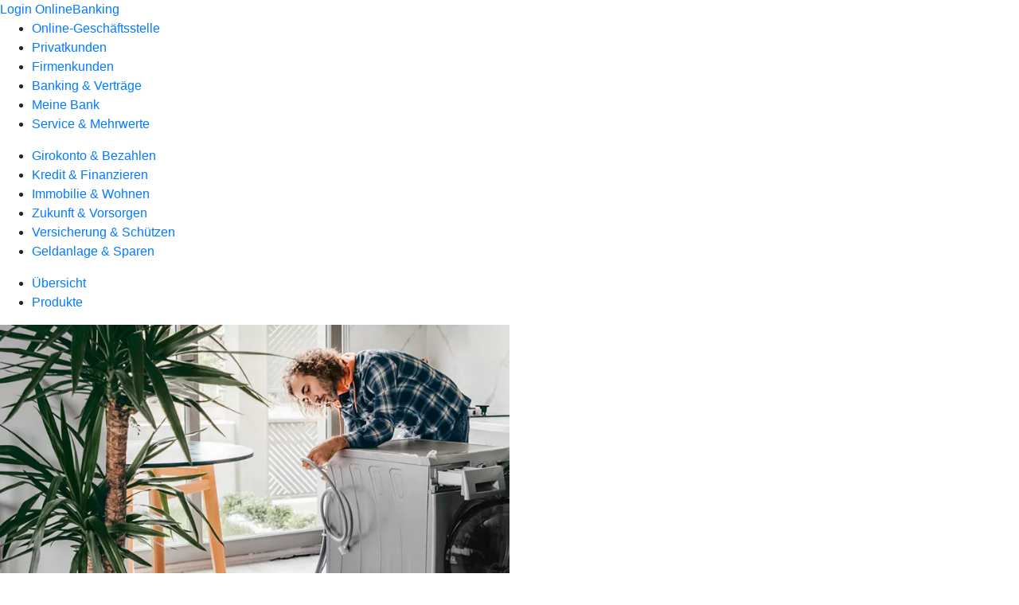

--- FILE ---
content_type: image/svg+xml
request_url: https://atruvia.scene7.com/is/content/atruvia/illu_wecker_polychrome
body_size: 13231
content:
<?xml version="1.0" encoding="UTF-8"?>
<svg width="210px" height="166px" viewBox="0 0 210 166" version="1.1" xmlns="http://www.w3.org/2000/svg" xmlns:xlink="http://www.w3.org/1999/xlink">
    <title>illu_wecker_polychrome</title>
    <defs>
        <polygon id="path-1" points="0 165.29 209.807 165.29 209.807 0 0 0"></polygon>
    </defs>
    <g id="Symbols" stroke="none" stroke-width="1" fill="none" fill-rule="evenodd">
        <g id="Group-81">
            <path d="M77.1089,36.145 C79.8679,30.754 92.1229,31.513 104.4819,37.838 C116.8399,44.164 124.6219,53.661 121.8629,59.051 C119.1039,64.441 106.8489,63.683 94.4909,57.358 C82.1319,51.032 74.3499,41.535 77.1089,36.145" id="Fill-1" fill="#004E6D"></path>
            <path d="M46.6246,36.145 C43.8656,30.754 31.6106,31.513 19.2526,37.838 C6.8946,44.164 -0.8874,53.661 1.8716,59.051 C4.6296,64.441 16.8846,63.683 29.2436,57.358 C41.6016,51.032 49.3836,41.535 46.6246,36.145" id="Fill-3" fill="#004E6D"></path>
            <mask id="mask-2" fill="white">
                <use xlink:href="#path-1"></use>
            </mask>
            <g id="Clip-6"></g>
            <polygon id="Fill-5" fill="#004E6D" mask="url(#mask-2)" points="60.929 158.459 62.658 158.459 62.658 154.019 60.929 154.019"></polygon>
            <g id="Group-9" mask="url(#mask-2)">
                <g transform="translate(144.000000, 83.290000)">
                    <path d="M10.816,39.9927 C11.89,37.5497 15.056,36.5767 17.887,37.8207 C20.719,39.0657 22.144,42.0557 21.07,44.4987 C19.996,46.9427 16.83,47.9147 13.999,46.6707 C11.167,45.4267 9.742,42.4357 10.816,39.9927 M24.92,7.8977 C25.994,5.4547 29.16,4.4817 31.992,5.7267 C34.824,6.9717 36.249,9.9607 35.174,12.4047 C34.101,14.8477 30.935,15.8197 28.103,14.5757 C25.272,13.3317 23.847,10.3417 24.92,7.8977 M12.884,49.5557 C17.716,51.6787 23.118,50.0187 24.951,45.8497 C25.703,44.1377 25.727,42.2697 25.17,40.5137 L25.175,40.5147 C25.175,40.5147 23.724,32.8837 25.967,26.8127 C28.21,20.7427 34.82,17.9387 34.82,17.9387 C36.649,17.1827 38.14,15.8377 38.944,14.0087 C40.776,9.8397 38.345,4.7377 33.513,2.6137 C28.682,0.4907 23.28,2.1497 21.447,6.3187 C21.447,6.3187 17.047,13.4277 12.599,13.9717 C8.151,14.5147 5.081,13.7007 5.081,13.7007 L3.437,17.4397 L1.794,21.1797 C1.794,21.1797 4.47,22.8907 7.077,26.5357 C9.684,30.1797 7.424,38.2277 7.424,38.2277 L7.433,38.2177 C5.647,42.3767 8.074,47.4407 12.884,49.5557" id="Fill-7" fill="#FAC896"></path>
                    <path d="M29.4595,6.0884 C28.9815,6.0884 28.5115,6.1564 28.0625,6.2944 C26.9825,6.6264 26.1605,7.3254 25.7495,8.2624 C25.3375,9.1994 25.3775,10.2764 25.8645,11.2974 C26.3725,12.3624 27.2965,13.2324 28.4665,13.7464 C30.8375,14.7894 33.4745,14.0234 34.3455,12.0404 C35.2175,10.0574 33.9985,7.5974 31.6275,6.5554 C30.9225,6.2454 30.1825,6.0884 29.4595,6.0884 M30.6265,16.0204 C29.6745,16.0204 28.6885,15.8214 27.7385,15.4044 C26.1705,14.7154 24.9245,13.5334 24.2305,12.0754 C23.5145,10.5734 23.4645,8.9604 24.0915,7.5334 C24.7185,6.1084 25.9395,5.0524 27.5315,4.5644 C29.0755,4.0904 30.7885,4.2094 32.3555,4.8984 C35.6405,6.3414 37.2765,9.8724 36.0035,12.7694 C35.0985,14.8264 32.9645,16.0204 30.6265,16.0204 M15.3545,38.1834 C14.8775,38.1834 14.4065,38.2514 13.9585,38.3894 C12.8775,38.7214 12.0565,39.4194 11.6445,40.3574 C10.7725,42.3394 11.9925,44.8004 14.3625,45.8414 C16.7325,46.8834 19.3695,46.1164 20.2415,44.1344 C21.1125,42.1514 19.8935,39.6924 17.5225,38.6504 C16.8175,38.3404 16.0785,38.1834 15.3545,38.1834 M16.5215,48.1144 C15.5695,48.1144 14.5845,47.9164 13.6335,47.4994 C10.3505,46.0554 8.7145,42.5254 9.9875,39.6284 C10.6135,38.2014 11.8355,37.1474 13.4265,36.6584 C14.9715,36.1854 16.6835,36.3034 18.2515,36.9924 C21.5355,38.4364 23.1715,41.9664 21.8985,44.8624 C20.9945,46.9214 18.8595,48.1144 16.5215,48.1144 M8.3265,38.3614 C8.3145,38.4334 8.2935,38.5054 8.2645,38.5744 C6.6785,42.2674 8.9145,46.8214 13.2485,48.7264 C17.6145,50.6454 22.4935,49.1924 24.1225,45.4854 C24.7585,44.0374 24.8225,42.4124 24.3075,40.7874 C24.2855,40.7214 24.2725,40.6534 24.2675,40.5864 C24.0965,39.6244 22.9265,32.4304 25.1175,26.4994 C27.4695,20.1354 34.1825,17.2264 34.4665,17.1064 C36.1455,16.4114 37.4385,15.1844 38.1155,13.6444 C39.7435,9.9384 37.5165,5.3614 33.1495,3.4424 C28.7835,1.5254 23.9045,2.9774 22.2755,6.6834 C22.2585,6.7224 22.2385,6.7604 22.2165,6.7954 C22.0275,7.1014 17.5325,14.2794 12.7095,14.8694 C9.4005,15.2754 6.8295,14.9564 5.6135,14.7374 L2.9175,20.8714 C3.9005,21.6184 5.8735,23.2964 7.8135,26.0094 C10.4975,29.7614 8.6075,37.3114 8.3265,38.3614 M17.1945,51.3804 C15.6555,51.3804 14.0595,51.0604 12.5205,50.3834 C7.3165,48.0974 4.6615,42.5404 6.5605,37.9564 C7.1575,35.8074 8.2605,29.7444 6.3405,27.0634 C3.8635,23.6004 1.3315,21.9584 1.3065,21.9424 C0.9305,21.7024 0.7855,21.2244 0.9645,20.8164 L4.2515,13.3364 C4.4305,12.9294 4.8805,12.7134 5.3105,12.8254 C5.3395,12.8324 8.2875,13.5854 12.4895,13.0724 C15.7545,12.6724 19.4495,7.8064 20.6455,5.8944 C22.7005,1.3174 28.6225,-0.5236 33.8775,1.7854 C39.1585,4.1064 41.8035,9.7524 39.7725,14.3724 C38.9075,16.3424 37.2715,17.9054 35.1655,18.7754 C35.1135,18.7984 28.8865,21.5234 26.8155,27.1264 C24.7335,32.7624 25.9955,39.9674 26.0615,40.3324 C26.6805,42.3534 26.5835,44.3854 25.7795,46.2144 C24.3405,49.4864 20.9355,51.3804 17.1945,51.3804" id="Fill-8" fill="#004E6D"></path>
                </g>
            </g>
            <g id="Group-12" mask="url(#mask-2)">
                <g transform="translate(143.000000, 78.290000)">
                    <path d="M14.9439,45.4068 C15.5409,42.6218 18.5819,40.9128 21.7369,41.5898 C24.8909,42.2648 26.9649,45.0708 26.3679,47.8558 C25.7709,50.6408 22.7299,52.3498 19.5749,51.6748 C16.4209,50.9978 14.3469,48.1918 14.9439,45.4068 M22.7849,8.8298 C23.3819,6.0448 26.4229,4.3358 29.5779,5.0108 C32.7319,5.6878 34.8059,8.4938 34.2089,11.2788 C33.6109,14.0628 30.5699,15.7728 27.4159,15.0958 C24.2609,14.4208 22.1879,11.6148 22.7849,8.8298 M19.0269,54.9278 C24.4099,56.0818 29.5999,53.1648 30.6179,48.4128 C31.0369,46.4618 30.6759,44.5078 29.7449,42.7988 L29.7509,42.7988 C29.7509,42.7988 26.6959,35.1558 27.7449,28.3308 C28.7929,21.5068 34.9839,17.1298 34.9839,17.1298 L34.9839,17.1298 C36.6999,15.9398 37.9499,14.2088 38.3969,12.1248 C39.4159,7.3728 35.8779,2.5848 30.4949,1.4298 C25.1119,0.2768 19.9229,3.1938 18.9039,7.9458 C18.9039,7.9458 15.8609,16.3268 11.4199,17.8708 C6.9779,19.4148 3.6669,19.2398 3.6669,19.2398 L2.7539,23.5018 L1.8399,27.7638 C1.8399,27.7638 4.9319,28.9618 8.3499,32.1908 C11.7679,35.4198 11.1089,44.3118 11.1089,44.3118 L11.1159,44.2988 C10.1419,49.0288 13.6689,53.7788 19.0269,54.9278" id="Fill-10" fill="#FAC896"></path>
                    <path d="M28.1958,5.7691 C25.9988,5.7691 24.0868,7.0731 23.6698,9.0191 C23.4358,10.1091 23.7028,11.2451 24.4218,12.2151 C25.1648,13.2221 26.2958,13.9301 27.6058,14.2111 C30.2638,14.7821 32.8318,13.3811 33.3238,11.0891 C33.8148,8.7961 32.0498,6.4671 29.3878,5.8971 C28.9868,5.8111 28.5868,5.7691 28.1958,5.7691 L28.1958,5.7691 Z M28.7918,16.1491 C28.2778,16.1491 27.7528,16.0941 27.2258,15.9821 C25.4848,15.6081 23.9708,14.6531 22.9658,13.2911 C21.9338,11.8971 21.5558,10.2451 21.8998,8.6401 C22.5998,5.3721 26.1288,3.3471 29.7668,4.1261 C33.4048,4.9071 35.7938,8.2001 35.0938,11.4681 C34.4948,14.2631 31.8268,16.1491 28.7918,16.1491 L28.7918,16.1491 Z M20.3548,42.3461 C18.1578,42.3461 16.2458,43.6501 15.8288,45.5961 C15.5948,46.6861 15.8628,47.8221 16.5808,48.7931 C17.3238,49.7991 18.4548,50.5081 19.7648,50.7891 C22.4248,51.3611 24.9908,49.9581 25.4828,47.6661 C25.9738,45.3731 24.2078,43.0441 21.5468,42.4741 C21.1458,42.3881 20.7458,42.3461 20.3548,42.3461 L20.3548,42.3461 Z M20.9508,52.7261 C20.4368,52.7261 19.9118,52.6721 19.3848,52.5591 C17.6438,52.1861 16.1298,51.2311 15.1248,49.8701 C14.0928,48.4741 13.7148,46.8221 14.0588,45.2171 C14.7588,41.9491 18.2898,39.9261 21.9258,40.7041 C25.5638,41.4841 27.9528,44.7771 27.2528,48.0451 C26.6538,50.8401 23.9858,52.7261 20.9508,52.7261 L20.9508,52.7261 Z M19.2168,54.0421 C24.1058,55.0931 28.8208,52.4791 29.7328,48.2231 C30.0908,46.5541 29.8208,44.8281 28.9498,43.2311 C28.9168,43.1691 28.8918,43.1061 28.8728,43.0401 C28.5058,42.0881 25.8268,34.8501 26.8498,28.1941 C27.9438,21.0711 34.1958,16.5781 34.4618,16.3911 C36.0508,15.2891 37.1318,13.7071 37.5118,11.9341 C37.9488,9.8931 37.4548,7.7741 36.1188,5.9661 C34.7578,4.1231 32.6928,2.8281 30.3058,2.3161 C27.9188,1.8031 25.5038,2.1401 23.5068,3.2631 C21.5468,4.3641 20.2268,6.0941 19.7888,8.1351 C19.7808,8.1761 19.7698,8.2151 19.7558,8.2541 C19.6248,8.6141 16.5098,17.0591 11.7168,18.7261 C8.3838,19.8841 5.6718,20.1111 4.3988,20.1461 L2.8788,27.2381 C4.0258,27.7911 6.4058,29.1101 8.9708,31.5321 C12.4758,34.8421 12.0918,43.1131 12.0198,44.2581 C12.0228,44.3321 12.0178,44.4061 12.0028,44.4811 C11.1318,48.7141 14.3668,53.0031 19.2168,54.0431 L19.2168,54.0421 Z M21.3768,56.0831 C20.5428,56.0831 19.6928,55.9971 18.8378,55.8131 C13.0598,54.5751 9.2108,49.3901 10.2078,44.2221 C10.3788,41.8461 10.2628,35.2431 7.7288,32.8481 C4.4968,29.7961 1.5418,28.6191 1.5118,28.6071 C1.0988,28.4461 0.8628,28.0071 0.9548,27.5741 L2.7818,19.0501 C2.8758,18.6171 3.2778,18.3191 3.7138,18.3361 C3.7448,18.3351 6.9218,18.4751 11.1228,17.0161 C14.4048,15.8741 17.2008,9.9551 18.0328,7.6931 C18.5938,5.1651 20.2208,3.0331 22.6198,1.6841 C25.0018,0.3451 27.8648,-0.0599 30.6848,0.5451 C33.5038,1.1501 35.9508,2.6931 37.5748,4.8901 C39.2238,7.1221 39.8298,9.7581 39.2818,12.3141 C38.8058,14.5371 37.4648,16.5091 35.5058,17.8691 C35.2208,18.0741 29.6028,22.1941 28.6388,28.4681 C27.6598,34.8451 30.4588,42.1231 30.5868,42.4521 C31.6298,44.4111 31.9468,46.5361 31.5028,48.6031 C30.5458,53.0721 26.2588,56.0831 21.3768,56.0831 L21.3768,56.0831 Z" id="Fill-11" fill="#004E6D"></path>
                </g>
            </g>
            <path d="M181.2178,112.3179 L199.1908,122.6919 L201.4768,116.7689 L204.2998,95.4139 C204.8468,94.3509 206.0088,87.9749 201.3108,84.1849 C196.6128,80.3959 188.2328,78.6639 183.4688,80.5019 C181.5458,81.2439 167.4208,83.2449 167.4208,83.2449 L166.6668,86.6659 L184.8538,89.4219 L183.9108,97.2449 L181.2178,112.3179 Z" id="Fill-13" fill="#C4DDC5" mask="url(#mask-2)"></path>
            <path d="M196.5303,113.5767 C196.5303,113.5767 201.5243,99.1027 202.4953,93.4737 C203.3633,88.4367 201.3103,84.1847 201.3103,84.1847 L205.5553,92.0077 L201.4773,115.8527 L199.1903,122.6917 L194.1023,119.6087 L196.5303,113.5767 Z" id="Fill-14" fill="#9AC5B1" mask="url(#mask-2)"></path>
            <path d="M182.3252,111.8023 L198.6782,121.2413 L200.5062,116.5063 L203.8392,95.8753 C203.8462,95.6153 203.8672,95.3033 203.8922,94.9473 C204.0632,92.5003 204.3822,87.9483 200.6822,84.9633 C196.2782,81.4103 188.2452,79.7283 183.8292,81.4343 C182.0402,82.1243 171.3192,83.6963 168.2482,84.1373 L167.8732,85.8373 L185.9622,88.5773 L184.9032,97.3643 L182.3252,111.8023 Z M199.7022,124.1423 L180.1092,112.8323 L182.9262,97.0693 L183.7442,90.2643 L165.4602,87.4943 L166.5932,82.3523 L167.2802,82.2543 C172.9122,81.4563 181.7762,80.0823 183.1092,79.5683 C188.1792,77.6143 196.9782,79.4063 201.9382,83.4063 C206.4492,87.0463 206.0702,92.4763 205.8872,95.0863 C205.8632,95.4373 205.8412,95.7413 205.8372,95.9873 L205.8242,96.1273 L202.4102,117.1293 L199.7022,124.1423 Z" id="Fill-15" fill="#004E6D" mask="url(#mask-2)"></path>
            <polygon id="Fill-16" fill="#004E6D" mask="url(#mask-2)" points="193.9249 163.815 179.3099 163.815 180.0909 162.005 193.5729 160.841"></polygon>
            <polygon id="Fill-17" fill="#004E6D" mask="url(#mask-2)" points="199.8472 163.815 185.2322 163.815 186.0132 162.005 199.4952 160.841"></polygon>
            <path d="M190.1929,125.853 C190.1879,129.013 189.7119,138.288 189.7119,138.288 L190.9809,161.397 L198.9399,161.255 C198.9399,161.255 198.4259,142.416 198.0239,142.416 C197.6209,142.416 197.1089,141.042 197.1089,141.042 L198.2029,139.44 L199.1239,124.121 L199.1909,122.692 L183.6539,114.025 C183.5489,117.528 183.2909,135.317 183.2909,135.317 L184.5689,162.399 L190.2649,162.257" id="Fill-18" fill="#92CEF7" mask="url(#mask-2)"></path>
            <path d="M183.6539,114.0249 L183.6579,114.0279 C183.6759,112.9259 183.6779,112.7289 183.6539,114.0249" id="Fill-19" fill="#5E99D1" mask="url(#mask-2)"></path>
            <path d="M186.959,135.3169 C186.959,135.3169 187.189,122.0839 187.292,116.0539 L183.658,114.0279 C183.59,118.1759 183.292,135.3169 183.292,135.3169 L184.569,162.3989 L188.232,162.3079 L186.959,135.3169 Z" id="Fill-20" fill="#4A9BD7" mask="url(#mask-2)"></path>
            <path d="M184.5889,115.6919 C184.4949,119.3999 184.3669,128.7639 184.2909,135.3289 L185.5219,161.3749 L189.9719,161.2639 L188.7139,138.3419 C188.7159,138.1489 189.0649,127.6799 189.0649,124.2179 L191.0649,124.2179 C191.0649,127.7129 190.7149,138.2149 190.7119,138.3209 L191.9259,160.3799 L197.9109,160.2729 C197.7339,154.0579 197.4079,145.0239 197.1589,143.0729 C196.8529,142.7959 196.5079,142.2959 196.1719,141.3909 L195.9909,140.9069 L197.2199,139.1049 L198.1549,123.2589 L184.5889,115.6919 Z M183.6169,163.4219 L182.2919,135.3639 C182.3149,133.2409 182.5279,115.0979 182.6589,113.9149 L182.8249,112.4189 L200.2259,122.1249 L199.1839,139.7749 L198.2439,141.1529 C198.2979,141.2619 198.3509,141.3639 198.3979,141.4419 C199.3229,141.6499 199.4579,143.5679 199.9389,161.2279 L199.9659,162.2369 L190.2689,162.4099 L190.2899,163.2559 L183.6169,163.4219 Z" id="Fill-21" fill="#004E6D" mask="url(#mask-2)"></path>
            <path d="M167.4205,83.2447 C167.4205,83.2447 162.5665,82.5337 161.6705,82.9117 C161.2095,83.1057 159.0725,84.5147 164.5155,86.7017 C165.5485,87.1167 167.5175,87.2817 167.5175,87.2817 L167.4205,83.2447 Z" id="Fill-22" fill="#004E6D" mask="url(#mask-2)"></path>
            <path d="M161.7554,123.7036 C161.9424,120.6166 164.5974,118.2666 167.6844,118.4526 C170.7724,118.6406 173.1234,121.2946 172.9354,124.3816 C172.7484,127.4696 170.0944,129.8196 167.0064,129.6336 C163.9194,129.4456 161.5684,126.7916 161.7554,123.7036 M164.2134,83.1546 C164.4004,80.0676 167.0544,77.7166 170.1424,77.9036 C173.2294,78.0916 175.5804,80.7456 175.3934,83.8326 C175.2064,86.9206 172.5514,89.2706 169.4644,89.0846 C166.3774,88.8966 164.0264,86.2426 164.2134,83.1546 M166.9304,133.2146 C172.1984,133.5336 176.7284,129.5216 177.0474,124.2546 C177.1784,122.0906 176.5704,120.0576 175.4534,118.3836 L175.4584,118.3836 C175.4584,118.3836 171.5164,110.7106 171.5814,103.2156 C171.6454,95.7206 176.9274,89.9736 176.9274,89.9736 L176.9264,89.9736 C178.3944,88.4046 179.3454,86.3366 179.4854,84.0246 C179.8044,78.7576 175.7934,74.2276 170.5254,73.9086 C165.2574,73.5896 160.7284,77.6006 160.4084,82.8686 C160.4084,82.8686 158.6614,92.3726 154.6554,94.7846 C150.6484,97.1976 147.4814,97.5746 147.4814,97.5746 L147.1944,102.2996 L146.9084,107.0236 C146.9084,107.0236 150.0074,107.7806 153.6924,110.6596 C157.3794,113.5386 157.9654,123.1826 157.9654,123.1826 L157.9694,123.1686 C157.6904,128.4056 161.6864,132.8966 166.9304,133.2146" id="Fill-23" fill="#FAC896" mask="url(#mask-2)"></path>
            <path d="M148.5132,105.4409 L148.7992,100.7159 C148.7992,100.7159 151.9672,100.3389 155.9732,97.9259 C159.9792,95.5139 162.3172,89.5179 162.3172,89.5179 C162.6362,84.2499 164.8742,77.5849 170.1422,77.9039 C173.0882,78.0829 177.8632,81.8209 179.4852,84.0249 C179.7742,80.4159 178.1012,74.3199 170.4922,74.4539 C165.2152,74.5469 160.6952,78.1459 160.3752,83.4149 C160.3752,83.4149 158.6282,92.9189 154.6222,95.3309 C150.6162,97.7439 147.4482,98.1209 147.4482,98.1209 L147.1622,102.8449 L146.8752,107.5699 C146.8752,107.5699 147.4342,107.7079 148.3532,108.0819 L148.5132,105.4409 Z" id="Fill-24" fill="#FA9632" mask="url(#mask-2)"></path>
            <path d="M165.1163,83.2095 C164.9603,85.7945 166.9353,88.0235 169.5193,88.1815 C172.0923,88.3355 174.3323,86.3615 174.4903,83.7775 C174.6463,81.1945 172.6713,78.9645 170.0873,78.8075 C167.5093,78.6555 165.2733,80.6255 165.1163,83.2095 M169.8073,90.0005 C169.6753,90.0005 169.5433,89.9955 169.4093,89.9875 C165.8293,89.7715 163.0923,86.6815 163.3093,83.1005 C163.5263,79.5205 166.6003,76.7705 170.1973,77.0005 C173.7773,77.2175 176.5133,80.3075 176.2973,83.8885 C176.0883,87.3345 173.2163,90.0005 169.8073,90.0005 M167.3393,119.3475 C166.1923,119.3475 165.0983,119.7615 164.2323,120.5275 C163.2933,121.3595 162.7353,122.5075 162.6583,123.7595 C162.5023,126.3435 164.4773,128.5725 167.0613,128.7305 C169.6373,128.8885 171.8753,126.9115 172.0323,124.3265 C172.1083,123.0745 171.6923,121.8685 170.8603,120.9305 C170.0283,119.9905 168.8813,119.4325 167.6293,119.3555 C167.5323,119.3505 167.4353,119.3475 167.3393,119.3475 M167.3493,130.5485 C167.2183,130.5485 167.0853,130.5445 166.9513,130.5365 C163.3713,130.3195 160.6353,127.2305 160.8523,123.6485 C160.9573,121.9145 161.7313,120.3245 163.0323,119.1735 C164.3333,118.0215 166.0033,117.4385 167.7393,117.5495 C169.4733,117.6535 171.0633,118.4285 172.2153,119.7295 C173.3673,121.0305 173.9443,122.7025 173.8393,124.4365 C173.6303,127.8835 170.7583,130.5485 167.3493,130.5485 M166.9853,132.3115 C171.7393,132.5975 175.8553,128.9605 176.1443,124.1985 C176.2583,122.3105 175.7593,120.4735 174.6993,118.8865 C174.6623,118.8285 174.6313,118.7685 174.6073,118.7055 C174.1373,117.7685 170.6133,110.4845 170.6763,103.2075 C170.7423,95.4535 176.0353,89.6055 176.2613,89.3605 C177.6373,87.8885 178.4603,85.9775 178.5823,83.9705 C178.7213,81.6645 177.9553,79.4405 176.4233,77.7115 C174.8903,75.9815 172.7773,74.9515 170.4703,74.8125 C168.1633,74.6735 165.9413,75.4385 164.2113,76.9715 C162.4813,78.5035 161.4513,80.6165 161.3123,82.9245 C161.3103,82.9605 161.3053,82.9965 161.2993,83.0325 C161.2243,83.4375 159.4283,92.9675 155.1213,95.5615 C152.1123,97.3735 149.5563,98.0835 148.3423,98.3405 L147.8553,106.3675 C149.0303,106.7705 151.4813,107.7835 154.2503,109.9465 C158.0263,112.8955 158.7773,121.8225 158.8613,123.0105 C158.8723,123.0775 158.8773,123.1465 158.8733,123.2165 C158.6213,127.9445 162.2613,132.0245 166.9853,132.3115 M167.5153,134.1375 C167.3033,134.1375 167.0903,134.1315 166.8763,134.1175 C161.1963,133.7735 156.8133,128.8975 157.0603,123.2235 C156.9003,120.6395 155.8863,113.5215 153.1363,111.3735 C149.6693,108.6655 146.7213,107.9105 146.6923,107.9025 C146.2683,107.7975 145.9793,107.4045 146.0053,106.9695 L146.5783,97.5205 C146.6043,97.0825 146.9393,96.7275 147.3743,96.6765 C147.4023,96.6725 150.4203,96.2785 154.1883,94.0095 C157.1673,92.2155 159.0273,85.3315 159.5093,82.7575 C159.6913,79.9905 160.9333,77.4555 163.0113,75.6155 C165.1033,73.7635 167.7973,72.8345 170.5793,73.0055 C173.3683,73.1745 175.9253,74.4195 177.7783,76.5115 C179.6313,78.6035 180.5583,81.2905 180.3883,84.0795 C180.2413,86.5065 179.2473,88.8185 177.5873,90.5925 C177.3893,90.8105 172.5463,96.2145 172.4863,103.2235 C172.4253,110.3275 176.1363,117.7195 176.2613,117.9635 C177.5033,119.8625 178.0873,122.0545 177.9503,124.3095 C177.6143,129.8525 172.9963,134.1375 167.5153,134.1375" id="Fill-25" fill="#004E6D" mask="url(#mask-2)"></path>
            <path d="M110.6949,105.9116 L110.5469,101.0796 C110.5099,99.9166 111.4239,98.9446 112.5879,98.9086 L149.5089,97.7736 C150.6719,97.7376 151.6439,98.6516 151.6799,99.8146 L151.8279,104.6466 C151.8639,105.8096 150.9499,106.7826 149.7869,106.8176 L112.8659,107.9526 C111.7029,107.9886 110.7309,107.0746 110.6949,105.9116" id="Fill-26" fill="#F9E9DC" mask="url(#mask-2)"></path>
            <path d="M110.6207,103.4956 L110.6207,103.4956 C110.5437,100.9986 112.5057,98.9116 115.0037,98.8346 L147.0927,97.8486 C149.5907,97.7706 151.6777,99.7336 151.7537,102.2306 C151.8307,104.7286 149.8687,106.8156 147.3707,106.8916 L115.2817,107.8786 C112.7847,107.9556 110.6977,105.9926 110.6207,103.4956 Z" id="Stroke-27" stroke="#004E6D" stroke-width="2" mask="url(#mask-2)"></path>
            <path d="M171.0899,99.1128 C171.0899,99.1128 167.2129,96.9368 166.2459,97.0448 C165.7479,97.0988 163.2989,97.8418 167.8949,101.4868 C168.7669,102.1788 170.6079,102.8968 170.6079,102.8968 L171.0899,99.1128 Z" id="Fill-28" fill="#004E6D" mask="url(#mask-2)"></path>
            <polyline id="Fill-29" fill="#C4DDC5" mask="url(#mask-2)" points="194.7413 98.0405 188.9923 101.9885 170.6553 99.4705 170.0853 103.3365 192.9013 110.3085 199.5123 104.7135"></polyline>
            <path d="M192.6905,111.2847 C192.4015,111.2847 192.1115,111.2437 191.8315,111.1587 L168.4805,103.0097 L169.3165,97.3417 L189.1235,100.7457 L194.1685,97.2207 L195.3145,98.8597 L189.6215,102.8377 L171.0045,99.6027 L170.7005,101.6697 L192.4515,109.2587 C192.6905,109.3277 193.0015,109.2827 193.2485,109.1207 L202.9835,100.4417 L204.3145,101.9347 L194.4535,110.7187 C193.9385,111.0907 193.3165,111.2847 192.6905,111.2847" id="Fill-30" fill="#004E6D" mask="url(#mask-2)"></path>
            <path d="M196.6543,85.5249 C192.0223,84.4669 189.3923,78.6759 190.7823,72.5899 C192.1713,66.5049 195.7813,66.9589 200.4143,68.0159 C205.0463,69.0739 208.9473,70.3349 207.5583,76.4209 C206.1693,82.5059 201.2873,86.5829 196.6543,85.5249" id="Fill-31" fill="#FADCBE" mask="url(#mask-2)"></path>
            <path d="M206.0303,66.7661 C203.7503,65.4001 201.0443,64.7981 198.3893,64.9341 C197.9013,64.9591 197.4113,65.0091 196.9223,64.9901 C196.2493,64.9621 195.5873,64.8061 194.9513,64.5851 C193.6563,64.1351 193.1483,62.7471 192.2893,61.6781 C192.0293,62.8001 191.9093,64.7101 192.9383,65.2271 C192.1103,65.0541 190.9173,64.4751 190.1713,64.0751 C190.2453,65.0881 190.6333,66.0421 191.0843,66.7491 C192.0123,68.2031 193.6563,69.1741 195.3773,69.2871 C194.7113,69.3641 194.0773,69.6881 193.6263,70.1821 C196.6133,70.6591 199.3763,72.0311 202.2943,72.8291 C203.1923,73.0761 204.1663,73.2631 205.0393,72.9381 C206.2263,72.4951 207.0493,71.1061 207.5563,70.0061 C208.1883,68.6371 207.1513,67.4371 206.0303,66.7661" id="Fill-32" fill="#004E6D" mask="url(#mask-2)"></path>
            <path d="M209.4634,71.687 C209.7604,72.849 209.9014,74.064 209.7374,75.253 C209.5684,76.482 209.0814,77.642 208.5874,78.78 C208.2944,79.454 207.9974,80.125 207.6964,80.795 C206.9324,82.497 205.9954,84.331 204.2704,85.039 C202.8044,83.092 201.3964,81.104 200.0464,79.076 C199.5494,78.329 199.0584,77.572 198.6964,76.75 C198.4914,76.287 198.3284,75.798 198.2764,75.293 C198.2014,74.549 198.3724,73.799 198.6214,73.093 C199.4004,70.882 200.9834,68.983 202.9794,67.765 C203.6824,67.336 204.5474,66.811 205.4054,66.862 C206.2744,66.913 207.0664,67.578 207.6504,68.168 C208.5954,69.125 209.1344,70.401 209.4634,71.687" id="Fill-33" fill="#004E6D" mask="url(#mask-2)"></path>
            <path d="M196.1817,68.3794 C195.6377,68.3794 195.1327,68.4384 194.6797,68.5794 C193.7757,68.8604 192.4897,69.6054 191.7577,72.8134 C191.1337,75.5444 191.3517,78.2844 192.3707,80.5294 C193.3477,82.6824 194.9487,84.1094 196.8777,84.5494 C198.8057,84.9904 200.8677,84.3994 202.6817,82.8844 C204.5747,81.3044 205.9597,78.9294 206.5827,76.1974 C207.3067,73.0294 206.3607,71.7624 205.5857,71.0844 C204.3547,70.0084 202.2457,69.4594 200.1917,68.9904 C198.7637,68.6644 197.3787,68.3794 196.1817,68.3794 M198.1527,86.6934 C197.5767,86.6934 197.0017,86.6294 196.4317,86.4994 C193.8807,85.9174 191.7907,84.0914 190.5497,81.3574 C189.3507,78.7164 189.0867,75.5244 189.8067,72.3674 C190.5297,69.2044 191.9287,67.3404 194.0847,66.6694 C196.0087,66.0694 198.2837,66.5034 200.6367,67.0404 C202.9407,67.5674 205.3217,68.1954 206.9027,69.5794 C208.7217,71.1714 209.2547,73.4824 208.5337,76.6434 C207.8127,79.7984 206.1897,82.5604 203.9637,84.4194 C202.1727,85.9144 200.1597,86.6934 198.1527,86.6934" id="Fill-34" fill="#004E6D" mask="url(#mask-2)"></path>
            <polygon id="Fill-35" fill="#004E6D" mask="url(#mask-2)" points="95.7032 55.7847 94.1932 54.9437 100.6592 43.3277 102.1692 44.1687"></polygon>
            <path d="M78.19,35.523 C84.412,26.091 97.961,23.439 109.228,29.711 C120.496,35.983 125.38,48.897 120.641,59.154 L78.19,35.523 Z" id="Fill-36" fill="#4A9BD7" mask="url(#mask-2)"></path>
            <path d="M111.9776,34.7183 C115.6156,36.7433 118.5836,39.4633 120.7816,42.5603 C118.7006,37.4163 114.7276,32.7723 109.2276,29.7113 C97.9606,23.4393 84.4116,26.0913 78.1896,35.5233 L82.8316,38.1073 C89.6306,30.6873 101.7446,29.0213 111.9776,34.7183" id="Fill-37" fill="#1268AE" mask="url(#mask-2)"></path>
            <path d="M79.4458,35.2329 L120.2258,57.9329 C124.1428,48.1919 119.2638,36.2869 108.8078,30.4659 C98.3508,24.6459 85.6628,26.7709 79.4458,35.2329 L79.4458,35.2329 Z M121.0348,60.3629 L76.9548,35.8259 L77.4678,35.0469 C83.9628,25.2019 98.0988,22.5259 109.6488,28.9559 C121.1988,35.3849 126.3728,48.8089 121.4258,59.5169 L121.0348,60.3629 Z" id="Fill-38" fill="#004E6D" mask="url(#mask-2)"></path>
            <path d="M110.6778,30.3755 L106.5408,28.2575 L108.0898,25.2325 C108.4038,24.6185 109.1568,24.3755 109.7708,24.6895 L111.6828,25.6695 C112.2978,25.9825 112.5408,26.7355 112.2258,27.3505 L110.6778,30.3755 Z" id="Fill-39" fill="#004E6D" mask="url(#mask-2)"></path>
            <path d="M110.5166,26.0435 L110.1496,25.8555 C109.5356,25.5405 109.2916,24.7885 109.6066,24.1745 L110.0296,23.3475 C110.3436,22.7325 111.0966,22.4905 111.7106,22.8045 L112.0776,22.9925 C112.6916,23.3075 112.9346,24.0605 112.6206,24.6735 L112.1976,25.5005 C111.8836,26.1145 111.1306,26.3565 110.5166,26.0435" id="Fill-40" fill="#004E6D" mask="url(#mask-2)"></path>
            <polygon id="Fill-41" fill="#004E6D" mask="url(#mask-2)" points="27.8316 55.7847 21.3656 44.1687 22.8766 43.3277 29.3426 54.9437"></polygon>
            <path d="M45.3448,35.523 C39.1238,26.091 25.5748,23.439 14.3068,29.711 C3.0388,35.983 -1.8442,48.897 2.8938,59.154 L45.3448,35.523 Z" id="Fill-42" fill="#4A9BD7" mask="url(#mask-2)"></path>
            <path d="M19.4595,30.1489 C23.0585,28.0539 26.9125,26.8899 30.6975,26.5819 C25.2115,25.7459 19.1895,26.7909 13.7505,29.9569 C2.6055,36.4439 -2.0305,49.4489 2.9045,59.6139 L7.4955,56.9409 C4.5855,47.3069 9.3365,36.0409 19.4595,30.1489" id="Fill-43" fill="#1268AE" mask="url(#mask-2)"></path>
            <path d="M27.168,27.1851 C23.018,27.1851 18.711,28.2481 14.727,30.4661 C4.272,36.2871 -0.607,48.1921 3.309,57.9331 L44.089,35.2331 C40.241,29.9951 33.912,27.1851 27.168,27.1851 L27.168,27.1851 Z M2.501,60.3631 L2.109,59.5171 C-2.837,48.8091 2.335,35.3851 13.886,28.9561 C25.436,22.5251 39.572,25.2021 46.067,35.0471 L46.58,35.8261 L2.501,60.3631 Z" id="Fill-44" fill="#004E6D" mask="url(#mask-2)"></path>
            <path d="M12.857,30.3755 L16.994,28.2575 L15.316,24.9795 C15.073,24.5055 14.492,24.3175 14.018,24.5605 L11.598,25.7995 C11.124,26.0415 10.937,26.6225 11.179,27.0965 L12.857,30.3755 Z" id="Fill-45" fill="#004E6D" mask="url(#mask-2)"></path>
            <path d="M12.7647,26.1734 L13.6397,25.7254 C14.1137,25.4834 14.3007,24.9024 14.0587,24.4274 L13.3757,23.0944 C13.1327,22.6194 12.5527,22.4324 12.0777,22.6744 L11.2037,23.1224 C10.7297,23.3644 10.5417,23.9454 10.7847,24.4204 L11.4677,25.7534 C11.7097,26.2284 12.2907,26.4154 12.7647,26.1734" id="Fill-46" fill="#004E6D" mask="url(#mask-2)"></path>
            <path d="M104.6431,28.2173 L100.0841,9.1823 C97.6931,4.5813 92.9991,1.7293 87.8091,1.7293 L34.4661,1.7293 C28.9791,1.7293 24.0241,4.9613 21.8111,9.9733 L19.1161,28.1433 L17.4051,27.8893 L20.1791,9.3903 C22.6431,3.6853 28.2511,-0.000700000001 34.4661,-0.000700000001 L87.8091,-0.000700000001 C93.6861,-0.000700000001 98.9971,3.2513 101.6701,8.4863 L101.7421,8.6773 L106.3251,27.8153 L104.6431,28.2173 Z" id="Fill-47" fill="#004E6D" mask="url(#mask-2)"></path>
            <path d="M67.2935,33.8648 L56.4515,33.8648 C54.9235,33.8648 53.6855,32.6268 53.6855,31.0978 L53.6855,30.7698 C53.6855,29.2418 54.9235,28.0038 56.4515,28.0038 L67.2935,28.0038 C68.8215,28.0038 70.0605,29.2418 70.0605,30.7698 L70.0605,31.0978 C70.0605,32.6268 68.8215,33.8648 67.2935,33.8648" id="Fill-48" fill="#004E6D" mask="url(#mask-2)"></path>
            <polygon id="Fill-49" fill="#004E6D" mask="url(#mask-2)" points="61.008 42.73 62.737 42.73 62.737 32.959 61.008 32.959"></polygon>
            <polygon id="Fill-50" fill="#92CEF7" mask="url(#mask-2)" points="34.7676 155.6001 24.0426 165.2891 30.6556 152.4371"></polygon>
            <path d="M62.5264,156.2769 C31.3374,156.6569 5.7464,131.6799 5.3674,100.4919 C4.9874,69.3019 29.9634,43.7119 61.1524,43.3329 C92.3404,42.9529 117.9324,67.9279 118.3124,99.1179 C118.6914,130.3059 93.7154,155.8979 62.5264,156.2769" id="Fill-51" fill="#EEF6FB" mask="url(#mask-2)"></path>
            <polygon id="Fill-52" fill="#004E6D" mask="url(#mask-2)" points="61.001 55 62.594 55 62.594 47.608 61.001 47.608"></polygon>
            <polygon id="Fill-53" fill="#004E6D" mask="url(#mask-2)" points="61.001 152.668 62.594 152.668 62.594 145.276 61.001 145.276"></polygon>
            <polygon id="Fill-54" fill="#004E6D" mask="url(#mask-2)" points="88.5293 115.8404 60.0903 100.3684 79.3463 57.9334 81.0273 57.1284 81.7113 59.0004 63.4453 99.2404 90.0873 113.7354 90.9043 115.5194"></polygon>
            <polygon id="Fill-55" fill="#004E6D" mask="url(#mask-2)" points="87.0372 109.7954 86.2592 110.4824 90.7582 115.5764 84.0372 114.5664 83.8832 115.5924 93.4232 117.0254"></polygon>
            <polygon id="Fill-56" fill="#004E6D" mask="url(#mask-2)" points="81.5538 63.9839 80.5188 63.9059 81.0278 57.1289 76.2818 61.9939 75.5388 61.2689 82.2748 54.3639"></polygon>
            <path d="M67.4703,99.8042 C67.4703,102.9542 64.9173,105.5072 61.7673,105.5072 C58.6173,105.5072 56.0643,102.9542 56.0643,99.8042 C56.0643,96.6552 58.6173,94.1022 61.7673,94.1022 C64.9173,94.1022 67.4703,96.6552 67.4703,99.8042" id="Fill-57" fill="#004E6D" mask="url(#mask-2)"></path>
            <path d="M65.9078,99.8042 C65.9078,102.0912 64.0538,103.9452 61.7678,103.9452 C59.4808,103.9452 57.6268,102.0912 57.6268,99.8042 C57.6268,97.5182 59.4808,95.6642 61.7678,95.6642 C64.0538,95.6642 65.9078,97.5182 65.9078,99.8042" id="Fill-58" fill="#4A9BD7" mask="url(#mask-2)"></path>
            <path d="M64.6954,99.8042 C64.6954,101.4212 63.3844,102.7322 61.7674,102.7322 C60.1504,102.7322 58.8404,101.4212 58.8404,99.8042 C58.8404,98.1882 60.1504,96.8762 61.7674,96.8762 C63.3844,96.8762 64.6954,98.1882 64.6954,99.8042" id="Fill-59" fill="#92CEF7" mask="url(#mask-2)"></path>
            <polygon id="Fill-60" fill="#004E6D" mask="url(#mask-2)" points="106.935 100.934 114.327 100.934 114.327 99.341 106.935 99.341"></polygon>
            <polygon id="Fill-61" fill="#D8D8D8" mask="url(#mask-2)" points="89.4078 144.8335 88.0398 145.6495 84.2508 139.3035 85.6188 138.4865"></polygon>
            <polygon id="Fill-62" fill="#D8D8D8" mask="url(#mask-2)" points="22.6324 122.5913 23.4484 123.9593 17.1014 127.7483 16.2854 126.3803"></polygon>
            <polygon id="Fill-63" fill="#D8D8D8" mask="url(#mask-2)" points="106.4932 72.5279 107.3092 73.8949 100.9622 77.6839 100.1462 76.3169"></polygon>
            <polygon id="Fill-64" fill="#D8D8D8" mask="url(#mask-2)" points="107.292 126.4107 106.475 127.7777 100.13 123.9847 100.948 122.6177"></polygon>
            <polygon id="Fill-65" fill="#D8D8D8" mask="url(#mask-2)" points="37.9507 138.4712 39.3177 139.2882 35.5247 145.6322 34.1577 144.8152"></polygon>
            <polygon id="Fill-66" fill="#D8D8D8" mask="url(#mask-2)" points="88.0699 54.6431 89.4369 55.4601 85.6439 61.8051 84.2769 60.9881"></polygon>
            <path d="M12.4063,100.4917 C12.0393,70.2947 35.4403,45.3457 65.2363,43.4447 C63.8853,43.3647 62.5273,43.3147 61.1533,43.3327 C29.9643,43.7117 4.9883,69.3027 5.3673,100.4917 C5.7463,131.6797 31.3373,156.6567 62.5263,156.2767 C63.5183,156.2647 64.5033,156.2257 65.4813,156.1637 C36.1753,154.4267 12.7693,130.3057 12.4063,100.4917" id="Fill-67" fill="#D8D8D8" mask="url(#mask-2)"></path>
            <polygon id="Fill-68" fill="#004E6D" mask="url(#mask-2)" points="9.267 100.934 16.659 100.934 16.659 99.341 9.267 99.341"></polygon>
            <polygon id="Fill-69" fill="#D8D8D8" mask="url(#mask-2)" points="23.4644 76.2915 22.6474 77.6585 16.3024 73.8645 17.1204 72.4975"></polygon>
            <polygon id="Fill-70" fill="#D8D8D8" mask="url(#mask-2)" points="39.3438 60.9722 37.9758 61.7892 34.1868 55.4422 35.5548 54.6252"></polygon>
            <path d="M62.5577,156.604 C31.4497,156.983 5.9257,132.072 5.5477,100.964 C5.1687,69.856 30.0797,44.332 61.1867,43.954 C92.2947,43.575 117.8187,68.486 118.1977,99.593 C118.5757,130.701 93.6647,156.226 62.5577,156.604 M61.1197,38.412 C26.9517,38.827 -0.4113,66.863 0.0047,101.032 C0.4207,135.2 28.4567,162.562 62.6247,162.146 C96.7937,161.731 124.1557,133.695 123.7397,99.526 C123.3247,65.357 95.2877,37.996 61.1197,38.412" id="Fill-71" fill="#004E6D" mask="url(#mask-2)"></path>
            <path d="M62.5835,158.7661 C30.2825,159.1591 3.7785,133.2911 3.3855,100.9911 C2.9925,68.6891 28.8595,42.1841 61.1615,41.7911 C93.4615,41.3991 119.9665,67.2651 120.3595,99.5671 C120.7525,131.8691 94.8855,158.3721 62.5835,158.7661 M61.1365,39.7841 C27.7255,40.1901 0.9705,67.6041 1.3765,101.0151 C1.7835,134.4251 29.1985,161.1801 62.6085,160.7741 C96.0195,160.3681 122.7735,132.9541 122.3675,99.5421 C121.9605,66.1321 94.5465,39.3771 61.1365,39.7841" id="Fill-72" fill="#4A9BD7" mask="url(#mask-2)"></path>
            <path d="M46.6246,36.145 C43.8656,30.754 31.6106,31.513 19.2526,37.838 C6.8946,44.164 -0.8874,53.661 1.8716,59.051 L46.6246,36.145 Z" id="Fill-73" fill="#004E6D" mask="url(#mask-2)"></path>
            <path d="M77.1089,36.145 C79.8679,30.754 92.1229,31.513 104.4819,37.838 C116.8399,44.164 124.6219,53.661 121.8629,59.051 L77.1089,36.145 Z" id="Fill-74" fill="#004E6D" mask="url(#mask-2)"></path>
            <polygon id="Fill-75" fill="#004E6D" mask="url(#mask-2)" points="27.8965 151.9947 21.3935 165.2897 25.2935 165.2897 36.2445 156.6077"></polygon>
            <polygon id="Fill-76" fill="#004E6D" mask="url(#mask-2)" points="95.1158 151.9947 101.6178 165.2897 97.7178 165.2897 86.7668 156.6077"></polygon>
            <path d="M147.6216,85.315 C146.3016,81.948 145.8216,78.211 146.1676,74.534 C146.4946,70.848 147.6796,67.235 149.5266,64.006 C151.4076,60.798 153.9546,57.974 156.9896,55.858 C160.0076,53.729 163.4916,52.289 167.0696,51.763 C163.7116,53.096 160.6216,54.863 157.9376,57.098 C155.2656,59.337 152.9796,62.007 151.2556,65.009 C149.5056,67.996 148.3256,71.307 147.7086,74.739 C147.1026,78.179 147.1066,81.74 147.6216,85.315" id="Fill-77" fill="#004E6D" mask="url(#mask-2)"></path>
            <path d="M184.4825,136.4185 C184.1355,140.0185 182.8735,143.5685 180.9005,146.6905 C178.9415,149.8295 176.2505,152.5165 173.1425,154.5595 C170.0135,156.5695 166.4645,157.9365 162.8005,158.4495 C159.1455,158.9815 155.3875,158.6895 151.9585,157.5405 C155.5555,157.8705 159.1105,157.6935 162.5155,156.9145 C165.9125,156.1265 169.1585,154.7795 172.0545,152.8825 C174.9665,151.0115 177.5165,148.5925 179.6195,145.8105 C181.7165,143.0175 183.3235,139.8405 184.4825,136.4185" id="Fill-78" fill="#004E6D" mask="url(#mask-2)"></path>
            <path d="M169.0074,137.3482 C168.9454,139.6482 168.0184,141.9502 166.5564,143.8232 C165.1044,145.7212 163.1254,147.1802 160.9774,148.1892 C158.8104,149.1682 156.4644,149.7122 154.1214,149.7672 C151.7824,149.8362 149.4464,149.4572 147.3214,148.5942 C149.6154,148.6412 151.8264,148.5572 153.9784,148.2132 C156.1234,147.8562 158.2114,147.2812 160.1404,146.3732 C162.0834,145.4992 163.8614,144.2932 165.3854,142.7992 C166.9034,141.2922 168.1284,139.4672 169.0074,137.3482" id="Fill-79" fill="#004E6D" mask="url(#mask-2)"></path>
            <path d="M156.2237,77.0357 C155.6267,74.9017 155.8317,72.5177 156.6547,70.3807 C157.4597,68.2227 158.8787,66.3237 160.5797,64.7947 C162.3067,63.2877 164.3207,62.1337 166.4677,61.4357 C168.6067,60.7267 170.8677,60.4337 173.0657,60.6547 C170.9417,61.2647 168.9347,61.9647 167.0537,62.8837 C165.1827,63.8117 163.4257,64.9217 161.9057,66.2897 C160.3627,67.6307 159.0627,69.2287 158.0707,71.0217 C157.0887,72.8247 156.4607,74.8387 156.2237,77.0357" id="Fill-80" fill="#004E6D" mask="url(#mask-2)"></path>
        </g>
    </g>
</svg>